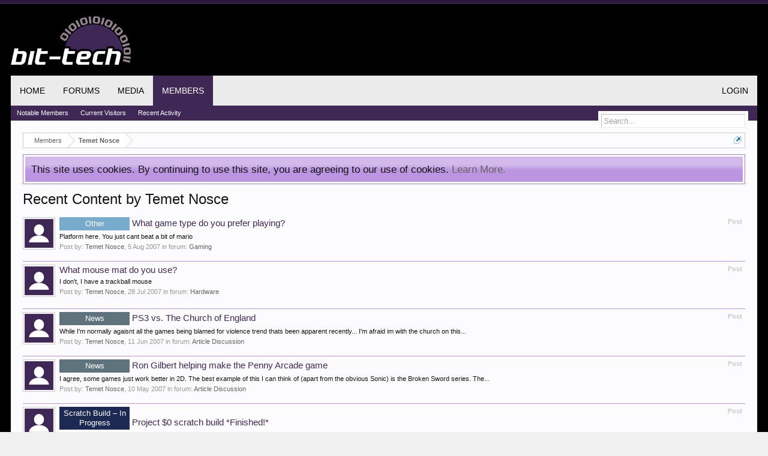

--- FILE ---
content_type: text/html; charset=UTF-8
request_url: https://forums.bit-tech.net/index.php?members/temet-nosce.25805/recent-content
body_size: 10852
content:
<!DOCTYPE html>
<html id="XenForo" lang="en-US" dir="LTR" class="Public NoJs GalleryLazyLoader LoggedOut NoSidebar  Responsive" xmlns:fb="http://www.facebook.com/2008/fbml">
<head>

	<meta charset="utf-8" />
	
	<meta http-equiv="Content-Security-Policy" content="upgrade-insecure-requests">
	<meta name="google-site-verification" content="pJDxlXLu6qkw0N9XOkomADfapzn2GZYpsclOOyyMwxw" />
	<meta name="theme-color" content="#3f2856">
	
	<meta http-equiv="X-UA-Compatible" content="IE=Edge,chrome=1" />
	
		<meta name="viewport" content="width=device-width, initial-scale=1" />
	
	
		<base href="https://forums.bit-tech.net/" />
		<script>
			var _b = document.getElementsByTagName('base')[0], _bH = "https://forums.bit-tech.net/";
			if (_b && _b.href != _bH) _b.href = _bH;
		</script>
	

	<title>Recent Content by Temet Nosce | bit-tech.net Forums</title>
	
	<noscript><style>.JsOnly, .jsOnly { display: none !important; }</style></noscript>
	<link rel="stylesheet" href="css.php?css=xenforo,form,public&amp;style=1&amp;dir=LTR&amp;d=1755466410" />
	<link rel="stylesheet" href="css.php?css=login_bar,notices,panel_scroller,search_results,xengallery_tab_links&amp;style=1&amp;dir=LTR&amp;d=1755466410" />
	
	
	<link href="//maxcdn.bootstrapcdn.com/font-awesome/4.7.0/css/font-awesome.min.css" rel="stylesheet">



	
		<script src="https://ajax.googleapis.com/ajax/libs/jquery/1.11.0/jquery.min.js"></script>	
	
		<script>if (!window.jQuery) { document.write('<scr'+'ipt type="text/javascript" src="js/jquery/jquery-1.11.0.min.js"><\/scr'+'ipt>'); }</script>
		
	<script src="js/xenforo/xenforo.js?_v=55f24ace"></script>

	
	<link rel="apple-touch-icon" href="https://forums.bit-tech.net/styles/default/xenforo/logo.og.png" />
	<link rel="shortcut icon" href="https://www.bit-tech.net/static/public/image/favicon.ico">
	<link rel="alternate" type="application/rss+xml" title="RSS feed for bit-tech.net Forums" href="index.php?forums/-/index.rss" />
	
	

</head>

<body>



	

<div id="loginBar">
	<div class="pageWidth">
		<div class="pageContent">	
			<h3 id="loginBarHandle">
				<label for="LoginControl"><a href="index.php?login/" class="concealed noOutline">Log in or Sign up</a></label>
			</h3>
			
			<span class="helper"></span>

			
		</div>
	</div>
</div>


<div id="headerMover">
	<div id="headerProxy"></div>

<div id="content" class="member_recent_content">
	<div class="pageWidth">
		<div class="pageContent">
			<div id="mobileAdContainer"></div>
			<!-- main content area -->
			
			
			
			
						
						
						
						
						<div class="breadBoxTop ">
							
							

<nav>
	
		
			
		
	

	<fieldset class="breadcrumb">
		<a href="index.php?misc/quick-navigation-menu" class="OverlayTrigger jumpMenuTrigger" data-cacheOverlay="true" title="Open quick navigation"><!--Jump to...--></a>
			
		<div class="boardTitle"><strong>bit-tech.net Forums</strong></div>
		
		<span class="crumbs">
			
			
</a>
					<span class="arrow"><span></span></span>
				</span>
			
			
			

				<span class="crust selectedTabCrumb" itemscope="itemscope" itemtype="http://data-vocabulary.org/Breadcrumb">
					<a href="https://forums.bit-tech.net/index.php?members/" class="crumb" rel="up" itemprop="url"><span itemprop="title">Members</span></a>
					<span class="arrow"><span>&gt;</span></span>
				</span>
			

			
			
				
					<span class="crust" itemscope="itemscope" itemtype="http://data-vocabulary.org/Breadcrumb">
						<a href="https://forums.bit-tech.net/index.php?members/temet-nosce.25805/" class="crumb" rel="up" itemprop="url"><span itemprop="title">Temet Nosce</span></a>
						<span class="arrow"><span>&gt;</span></span>
					</span>
				
			
		</span>
	</fieldset>
</nav>
						</div>
						
						
						
					
						<!--[if lt IE 8]>
							<p class="importantMessage">You are using an out of date browser. It  may not display this or other websites correctly.<br />You should upgrade or use an <a href="https://www.google.com/chrome/browser/" target="_blank">alternative browser</a>.</p>
						<![endif]-->

						
						





<div class="PanelScroller Notices" data-vertical="0" data-speed="400" data-interval="4000">
	<div class="scrollContainer">
		<div class="PanelContainer">
			<ol class="Panels">
				
					<li class="panel Notice DismissParent notice_notice_cookies " data-notice="notice_cookies">
	
	<div class="baseHtml noticeContent">This site uses cookies. By continuing to use this site, you are agreeing to our use of cookies. <a href="index.php?help/cookies">Learn More.</a></div>
	
	
</li>
				
			</ol>
		</div>
	</div>
	
	
</div>



						
						
						
						
												
							<!-- h1 title, description -->
							<div class="titleBar">
								
								<h1>Recent Content by Temet Nosce</h1>
								
								
							</div>
						
						
						
						
						
						<!-- main template -->
						





<div>


	<ol>
	
		<li id="post-1529103" class="searchResult post primaryContent" data-author="Temet Nosce">

	<div class="listBlock posterAvatar"><a href="index.php?members/temet-nosce.25805/" class="avatar Av25805s" data-avatarhtml="true"><img src="styles/default/xenforo/avatars/avatar_s.png" width="48" height="48" alt="Temet Nosce" /></a></div>

	<div class="listBlock main">
		<div class="titleText">
			<span class="contentType">Post</span>
			<h3 class="title"><a href="index.php?posts/1529103/"><span class="prefix prefixOther">Other</span> What game type do you prefer playing?</a></h3>
		</div>

		<blockquote class="snippet">
			<a href="index.php?posts/1529103/">Platform here. You just cant beat a bit of mario</a>
		</blockquote>

		<div class="meta">
			
			Post by: <a href="index.php?members/temet-nosce.25805/" class="username" dir="auto">Temet Nosce</a>,
			<span class="DateTime" title="5 Aug 2007 at 02:25">5 Aug 2007</span>
			in forum: <a href="index.php?forums/gaming.8/">Gaming</a>
		</div>
	</div>
</li>
	
		<li id="post-1523767" class="searchResult post primaryContent" data-author="Temet Nosce">

	<div class="listBlock posterAvatar"><a href="index.php?members/temet-nosce.25805/" class="avatar Av25805s" data-avatarhtml="true"><img src="styles/default/xenforo/avatars/avatar_s.png" width="48" height="48" alt="Temet Nosce" /></a></div>

	<div class="listBlock main">
		<div class="titleText">
			<span class="contentType">Post</span>
			<h3 class="title"><a href="index.php?posts/1523767/">What mouse mat do you use?</a></h3>
		</div>

		<blockquote class="snippet">
			<a href="index.php?posts/1523767/">I don't, I have a trackball mouse</a>
		</blockquote>

		<div class="meta">
			
			Post by: <a href="index.php?members/temet-nosce.25805/" class="username" dir="auto">Temet Nosce</a>,
			<span class="DateTime" title="28 Jul 2007 at 12:58">28 Jul 2007</span>
			in forum: <a href="index.php?forums/hardware.30/">Hardware</a>
		</div>
	</div>
</li>
	
		<li id="post-1490870" class="searchResult post primaryContent" data-author="Temet Nosce">

	<div class="listBlock posterAvatar"><a href="index.php?members/temet-nosce.25805/" class="avatar Av25805s" data-avatarhtml="true"><img src="styles/default/xenforo/avatars/avatar_s.png" width="48" height="48" alt="Temet Nosce" /></a></div>

	<div class="listBlock main">
		<div class="titleText">
			<span class="contentType">Post</span>
			<h3 class="title"><a href="index.php?posts/1490870/"><span class="prefix prefixNews">News</span> PS3 vs. The Church of England</a></h3>
		</div>

		<blockquote class="snippet">
			<a href="index.php?posts/1490870/">While I'm normally agaisnt all the games being blamed for violence trend thats been apparent recently... I'm  afraid im with the church on this...</a>
		</blockquote>

		<div class="meta">
			
			Post by: <a href="index.php?members/temet-nosce.25805/" class="username" dir="auto">Temet Nosce</a>,
			<span class="DateTime" title="11 Jun 2007 at 17:33">11 Jun 2007</span>
			in forum: <a href="index.php?forums/article-discussion.20/">Article Discussion</a>
		</div>
	</div>
</li>
	
		<li id="post-1472451" class="searchResult post primaryContent" data-author="Temet Nosce">

	<div class="listBlock posterAvatar"><a href="index.php?members/temet-nosce.25805/" class="avatar Av25805s" data-avatarhtml="true"><img src="styles/default/xenforo/avatars/avatar_s.png" width="48" height="48" alt="Temet Nosce" /></a></div>

	<div class="listBlock main">
		<div class="titleText">
			<span class="contentType">Post</span>
			<h3 class="title"><a href="index.php?posts/1472451/"><span class="prefix prefixNews">News</span> Ron Gilbert helping make the Penny Arcade game</a></h3>
		</div>

		<blockquote class="snippet">
			<a href="index.php?posts/1472451/">I agree, some games just work better in 2D. The best example of this I can think of (apart from the obvious Sonic) is the Broken Sword series. The...</a>
		</blockquote>

		<div class="meta">
			
			Post by: <a href="index.php?members/temet-nosce.25805/" class="username" dir="auto">Temet Nosce</a>,
			<span class="DateTime" title="10 May 2007 at 17:09">10 May 2007</span>
			in forum: <a href="index.php?forums/article-discussion.20/">Article Discussion</a>
		</div>
	</div>
</li>
	
		<li id="post-1451762" class="searchResult post primaryContent" data-author="Temet Nosce">

	<div class="listBlock posterAvatar"><a href="index.php?members/temet-nosce.25805/" class="avatar Av25805s" data-avatarhtml="true"><img src="styles/default/xenforo/avatars/avatar_s.png" width="48" height="48" alt="Temet Nosce" /></a></div>

	<div class="listBlock main">
		<div class="titleText">
			<span class="contentType">Post</span>
			<h3 class="title"><a href="index.php?posts/1451762/"><span class="prefix prefixScratchBuildWIP">Scratch Build – In Progress</span> Project $0 scratch build  *Finished!*</a></h3>
		</div>

		<blockquote class="snippet">
			<a href="index.php?posts/1451762/">Excellent mod, I made a keyboard like that once, but without any indication of where the characters were. It took me AGES to type on it cause you...</a>
		</blockquote>

		<div class="meta">
			
			Post by: <a href="index.php?members/temet-nosce.25805/" class="username" dir="auto">Temet Nosce</a>,
			<span class="DateTime" title="1 Apr 2007 at 18:11">1 Apr 2007</span>
			in forum: <a href="index.php?forums/project-logs.42/">Project Logs</a>
		</div>
	</div>
</li>
	
		<li id="post-1435900" class="searchResult post primaryContent" data-author="Temet Nosce">

	<div class="listBlock posterAvatar"><a href="index.php?members/temet-nosce.25805/" class="avatar Av25805s" data-avatarhtml="true"><img src="styles/default/xenforo/avatars/avatar_s.png" width="48" height="48" alt="Temet Nosce" /></a></div>

	<div class="listBlock main">
		<div class="titleText">
			<span class="contentType">Post</span>
			<h3 class="title"><a href="index.php?posts/1435900/"><span class="prefix prefixScratchBuildWIP">Scratch Build – In Progress</span> Project: Der_Meister - custom alu case *Epilogue Nov 8th, 2007*</a></h3>
		</div>

		<blockquote class="snippet">
			<a href="index.php?posts/1435900/">Excellent case, such beauty and craftsmanship, congrats on getting it completed finally.

Is there any chance of a 1280 x 1024 size of this...</a>
		</blockquote>

		<div class="meta">
			
			Post by: <a href="index.php?members/temet-nosce.25805/" class="username" dir="auto">Temet Nosce</a>,
			<span class="DateTime" title="2 Mar 2007 at 20:36">2 Mar 2007</span>
			in forum: <a href="index.php?forums/project-logs.42/">Project Logs</a>
		</div>
	</div>
</li>
	
		<li id="post-1432460" class="searchResult post primaryContent" data-author="Temet Nosce">

	<div class="listBlock posterAvatar"><a href="index.php?members/temet-nosce.25805/" class="avatar Av25805s" data-avatarhtml="true"><img src="styles/default/xenforo/avatars/avatar_s.png" width="48" height="48" alt="Temet Nosce" /></a></div>

	<div class="listBlock main">
		<div class="titleText">
			<span class="contentType">Post</span>
			<h3 class="title"><a href="index.php?posts/1432460/"><span class="prefix prefixScratchBuildWIP">Scratch Build – In Progress</span> Project: Der_Meister - custom alu case *Epilogue Nov 8th, 2007*</a></h3>
		</div>

		<blockquote class="snippet">
			<a href="index.php?posts/1432460/">Congrats on finishing this! I've been following this log for months now, and I for one cant wait to see the finished pics</a>
		</blockquote>

		<div class="meta">
			
			Post by: <a href="index.php?members/temet-nosce.25805/" class="username" dir="auto">Temet Nosce</a>,
			<span class="DateTime" title="26 Feb 2007 at 01:38">26 Feb 2007</span>
			in forum: <a href="index.php?forums/project-logs.42/">Project Logs</a>
		</div>
	</div>
</li>
	
		<li id="post-1409001" class="searchResult post primaryContent" data-author="Temet Nosce">

	<div class="listBlock posterAvatar"><a href="index.php?members/temet-nosce.25805/" class="avatar Av25805s" data-avatarhtml="true"><img src="styles/default/xenforo/avatars/avatar_s.png" width="48" height="48" alt="Temet Nosce" /></a></div>

	<div class="listBlock main">
		<div class="titleText">
			<span class="contentType">Post</span>
			<h3 class="title"><a href="index.php?posts/1409001/"><span class="prefix prefixGaming">Gaming</span> Games that should be remastered</a></h3>
		</div>

		<blockquote class="snippet">
			<a href="index.php?posts/1409001/">Oh yeah, LBA was a fantastic game, one of my favourites of all time. I would love to see a decent remake.</a>
		</blockquote>

		<div class="meta">
			
			Post by: <a href="index.php?members/temet-nosce.25805/" class="username" dir="auto">Temet Nosce</a>,
			<span class="DateTime" title="22 Jan 2007 at 17:44">22 Jan 2007</span>
			in forum: <a href="index.php?forums/article-discussion.20/">Article Discussion</a>
		</div>
	</div>
</li>
	
		<li id="post-1342657" class="searchResult post primaryContent" data-author="Temet Nosce">

	<div class="listBlock posterAvatar"><a href="index.php?members/temet-nosce.25805/" class="avatar Av25805s" data-avatarhtml="true"><img src="styles/default/xenforo/avatars/avatar_s.png" width="48" height="48" alt="Temet Nosce" /></a></div>

	<div class="listBlock main">
		<div class="titleText">
			<span class="contentType">Post</span>
			<h3 class="title"><a href="index.php?posts/1342657/"><span class="prefix prefixGuide">Guide</span> Guide: Polishing Aluminium</a></h3>
		</div>

		<blockquote class="snippet">
			<a href="index.php?posts/1342657/">Amazing results and a good guide, just what i have been looking for. Thanks a lot!</a>
		</blockquote>

		<div class="meta">
			
			Post by: <a href="index.php?members/temet-nosce.25805/" class="username" dir="auto">Temet Nosce</a>,
			<span class="DateTime" title="8 Oct 2006 at 23:52">8 Oct 2006</span>
			in forum: <a href="index.php?forums/modding.2/">Modding</a>
		</div>
	</div>
</li>
	
		<li id="post-1331427" class="searchResult post primaryContent" data-author="Temet Nosce">

	<div class="listBlock posterAvatar"><a href="index.php?members/temet-nosce.25805/" class="avatar Av25805s" data-avatarhtml="true"><img src="styles/default/xenforo/avatars/avatar_s.png" width="48" height="48" alt="Temet Nosce" /></a></div>

	<div class="listBlock main">
		<div class="titleText">
			<span class="contentType">Post</span>
			<h3 class="title"><a href="index.php?posts/1331427/"><span class="prefix prefixModdingSec">Modding</span> HeatSink + SandPaper</a></h3>
		</div>

		<blockquote class="snippet">
			<a href="index.php?posts/1331427/">That looks awesome. Did you just use the wet sanding paper, or did you use some polishes aswell? I really want to try this, but if polishes are...</a>
		</blockquote>

		<div class="meta">
			
			Post by: <a href="index.php?members/temet-nosce.25805/" class="username" dir="auto">Temet Nosce</a>,
			<span class="DateTime" title="20 Sep 2006 at 19:14">20 Sep 2006</span>
			in forum: <a href="index.php?forums/modding.2/">Modding</a>
		</div>
	</div>
</li>
	
		<li id="post-1328001" class="searchResult post primaryContent" data-author="Temet Nosce">

	<div class="listBlock posterAvatar"><a href="index.php?members/temet-nosce.25805/" class="avatar Av25805s" data-avatarhtml="true"><img src="styles/default/xenforo/avatars/avatar_s.png" width="48" height="48" alt="Temet Nosce" /></a></div>

	<div class="listBlock main">
		<div class="titleText">
			<span class="contentType">Post</span>
			<h3 class="title"><a href="index.php?posts/1328001/"><span class="prefix prefixNews">News</span> European Wii launch info</a></h3>
		</div>

		<blockquote class="snippet">
			<a href="index.php?posts/1328001/">The price is higher than I was expecting aswell, but at least they didnt do a straight $-£ pricing where we would have to pay £250. £43 for a...</a>
		</blockquote>

		<div class="meta">
			
			Post by: <a href="index.php?members/temet-nosce.25805/" class="username" dir="auto">Temet Nosce</a>,
			<span class="DateTime" title="15 Sep 2006 at 15:57">15 Sep 2006</span>
			in forum: <a href="index.php?forums/article-discussion.20/">Article Discussion</a>
		</div>
	</div>
</li>
	
		<li id="post-1323544" class="searchResult post primaryContent" data-author="Temet Nosce">

	<div class="listBlock posterAvatar"><a href="index.php?members/temet-nosce.25805/" class="avatar Av25805s" data-avatarhtml="true"><img src="styles/default/xenforo/avatars/avatar_s.png" width="48" height="48" alt="Temet Nosce" /></a></div>

	<div class="listBlock main">
		<div class="titleText">
			<span class="contentType">Post</span>
			<h3 class="title"><a href="index.php?posts/1323544/"><span class="prefix prefixScratchBuildWIP">Scratch Build – In Progress</span> Project: Der_Meister - custom alu case *Epilogue Nov 8th, 2007*</a></h3>
		</div>

		<blockquote class="snippet">
			<a href="index.php?posts/1323544/">I just read through this entire post in pretty much one sitting, and I must say Excellent work. Not only at creating a beautiful computer with...</a>
		</blockquote>

		<div class="meta">
			
			Post by: <a href="index.php?members/temet-nosce.25805/" class="username" dir="auto">Temet Nosce</a>,
			<span class="DateTime" title="10 Sep 2006 at 00:22">10 Sep 2006</span>
			in forum: <a href="index.php?forums/project-logs.42/">Project Logs</a>
		</div>
	</div>
</li>
	
		<li id="post-1322681" class="searchResult post primaryContent" data-author="Temet Nosce">

	<div class="listBlock posterAvatar"><a href="index.php?members/temet-nosce.25805/" class="avatar Av25805s" data-avatarhtml="true"><img src="styles/default/xenforo/avatars/avatar_s.png" width="48" height="48" alt="Temet Nosce" /></a></div>

	<div class="listBlock main">
		<div class="titleText">
			<span class="contentType">Post</span>
			<h3 class="title"><a href="index.php?posts/1322681/"><span class="prefix prefixNews">News</span> £149 Wii on November 24</a></h3>
		</div>

		<blockquote class="snippet">
			<a href="index.php?posts/1322681/">The ps3 got pushed back... wow thats news to me.... It seems like every week sony announce another bit of bad news! They are digging themselves...</a>
		</blockquote>

		<div class="meta">
			
			Post by: <a href="index.php?members/temet-nosce.25805/" class="username" dir="auto">Temet Nosce</a>,
			<span class="DateTime" title="8 Sep 2006 at 18:08">8 Sep 2006</span>
			in forum: <a href="index.php?forums/article-discussion.20/">Article Discussion</a>
		</div>
	</div>
</li>
	
		<li id="post-1322525" class="searchResult post primaryContent" data-author="Temet Nosce">

	<div class="listBlock posterAvatar"><a href="index.php?members/temet-nosce.25805/" class="avatar Av25805s" data-avatarhtml="true"><img src="styles/default/xenforo/avatars/avatar_s.png" width="48" height="48" alt="Temet Nosce" /></a></div>

	<div class="listBlock main">
		<div class="titleText">
			<span class="contentType">Post</span>
			<h3 class="title"><a href="index.php?posts/1322525/"><span class="prefix prefixNews">News</span> £149 Wii on November 24</a></h3>
		</div>

		<blockquote class="snippet">
			<a href="index.php?posts/1322525/">I was gonna buy one anyway, but thats a cracking price! Though it will it probably be about 300 pounds for me once I get all the games I want and...</a>
		</blockquote>

		<div class="meta">
			
			Post by: <a href="index.php?members/temet-nosce.25805/" class="username" dir="auto">Temet Nosce</a>,
			<span class="DateTime" title="8 Sep 2006 at 14:32">8 Sep 2006</span>
			in forum: <a href="index.php?forums/article-discussion.20/">Article Discussion</a>
		</div>
	</div>
</li>
	
		<li id="post-1320187" class="searchResult post primaryContent" data-author="Temet Nosce">

	<div class="listBlock posterAvatar"><a href="index.php?members/temet-nosce.25805/" class="avatar Av25805s" data-avatarhtml="true"><img src="styles/default/xenforo/avatars/avatar_s.png" width="48" height="48" alt="Temet Nosce" /></a></div>

	<div class="listBlock main">
		<div class="titleText">
			<span class="contentType">Post</span>
			<h3 class="title"><a href="index.php?posts/1320187/">Project: Strummer, Update 5th September</a></h3>
		</div>

		<blockquote class="snippet">
			<a href="index.php?posts/1320187/">Righto, so the Amp part of the mod is 95% finished, (just the HDD LED and reset switch to glue to the front panel. Aswell as getting power from...</a>
		</blockquote>

		<div class="meta">
			
			Post by: <a href="index.php?members/temet-nosce.25805/" class="username" dir="auto">Temet Nosce</a>,
			<span class="DateTime" title="5 Sep 2006 at 22:45">5 Sep 2006</span>
			in forum: <a href="index.php?forums/project-logs.42/">Project Logs</a>
		</div>
	</div>
</li>
	
	</ol>
	<div class="sectionFooter">
		<ul class="listInline bulletImplode">
			
			<li><a href="index.php?search/member&amp;user_id=25805" rel="nofollow">Find all content by Temet Nosce</a></li>
			<li><a href="index.php?search/member&amp;user_id=25805&amp;content=thread" rel="nofollow">Find all threads by Temet Nosce</a></li>
			
		</ul>
	</div>


</div>
						
						
						
						
							<!-- login form, to be moved to the upper drop-down -->
							







<form action="index.php?login/login" method="post" class="xenForm " id="login" style="display:none">

	

	<div class="ctrlWrapper">
		<dl class="ctrlUnit">
			<dt><label for="LoginControl">Your name or email address:</label></dt>
			<dd><input type="text" name="login" id="LoginControl" class="textCtrl" tabindex="101" /></dd>
		</dl>
	
	
		<dl class="ctrlUnit">
			<dt>
				<label for="ctrl_password">Do you already have an account?</label>
			</dt>
			<dd>
				<ul>
					<li><label for="ctrl_not_registered"><input type="radio" name="register" value="1" id="ctrl_not_registered" tabindex="105" />
						No, create an account now.</label></li>
					<li><label for="ctrl_registered"><input type="radio" name="register" value="0" id="ctrl_registered" tabindex="105" checked="checked" class="Disabler" />
						Yes, my password is:</label></li>
					<li id="ctrl_registered_Disabler">
						<input type="password" name="password" class="textCtrl" id="ctrl_password" tabindex="102" />
						<div class="lostPassword"><a href="index.php?lost-password/" class="OverlayTrigger OverlayCloser" tabindex="106">Forgot your password?</a></div>
					</li>
				</ul>
			</dd>
		</dl>
	
		
		<dl class="ctrlUnit submitUnit">
			<dt></dt>
			<dd>
				<input type="submit" class="button primary" value="Log in" tabindex="104" data-loginPhrase="Log in" data-signupPhrase="Sign up" />
				<label for="ctrl_remember" class="rememberPassword"><input type="checkbox" name="remember" value="1" id="ctrl_remember" tabindex="103" /> Stay logged in</label>
			</dd>
		</dl>
	</div>

	<input type="hidden" name="cookie_check" value="1" />
	<input type="hidden" name="redirect" value="/index.php?members/temet-nosce.25805/recent-content" />
	<input type="hidden" name="_xfToken" value="" />

</form>
						
						
					
			
						
			<div class="breadBoxBottom">

<nav>
	
		
			
		
	

	<fieldset class="breadcrumb">
		<a href="index.php?misc/quick-navigation-menu" class="OverlayTrigger jumpMenuTrigger" data-cacheOverlay="true" title="Open quick navigation"><!--Jump to...--></a>
			
		<div class="boardTitle"><strong>bit-tech.net Forums</strong></div>
		
		<span class="crumbs">
			
			
</a>
					<span class="arrow"><span></span></span>
				</span>
			
			
			

				<span class="crust selectedTabCrumb">
					<a href="https://forums.bit-tech.net/index.php?members/" class="crumb"><span>Members</span></a>
					<span class="arrow"><span>&gt;</span></span>
				</span>
			

			
			
				
					<span class="crust">
						<a href="https://forums.bit-tech.net/index.php?members/temet-nosce.25805/" class="crumb"><span>Temet Nosce</span></a>
						<span class="arrow"><span>&gt;</span></span>
					</span>
				
			
		</span>
	</fieldset>
</nav></div>
			
						
			
						
		</div>
	</div>
</div>

<header>
	


<div id="header">
	<div id="logoBlock">
	<div class="pageWidth">
		<div class="pageContent">
			
			
			<div id="logo"><a href="https://bit-tech.net">
				<span></span>
				<img src="//www.bit-tech.net/static/public/image/bit_tech_logo_white.png" alt="bit-tech.net Forums" />
			</a></div>
			
			<span class="helper"></span>
		</div>
	</div>
</div>

	

<div id="navigation" class="pageWidth withSearch">
	<div class="pageContent">
		<nav>

<div class="navTabs">
	<ul class="publicTabs">
	
		<!-- home -->
		
			<li class="navTab home PopupClosed"><a href="https://bit-tech.net" class="navLink">Home</a></li>
		
		
		
		<!-- extra tabs: home -->
		
		
		
		<!-- forums -->
		
			<li class="navTab forums Popup PopupControl PopupClosed">
			
				<a href="https://forums.bit-tech.net/index.php" class="navLink">Forums</a>
				<a href="https://forums.bit-tech.net/index.php" class="SplitCtrl" rel="Menu"></a>
				
				<div class="Menu JsOnly tabMenu forumsTabLinks">
					<div class="primaryContent menuHeader">
						<h3>Forums</h3>
						<div class="muted">Quick Links</div>
					</div>
					<ul class="secondaryContent blockLinksList">
					
						
						<li><a href="index.php?search/&amp;type=post">Search Forums</a></li>
						
						<li><a href="index.php?find-new/posts" rel="nofollow">Recent Posts</a></li>

					
					</ul>
				</div>
			</li>
		
		
		
		<!-- extra tabs: middle -->
		
		
			
				<li class="navTab xengallery Popup PopupControl PopupClosed">
			
				<a href="https://forums.bit-tech.net/index.php?media/" class="navLink">Media</a>
				<a href="https://forums.bit-tech.net/index.php?media/" class="SplitCtrl" rel="Menu"></a>
				
				<div class="Menu JsOnly tabMenu xengalleryTabLinks">
					<div class="primaryContent menuHeader">
						<h3>Media</h3>
						<div class="muted">Quick Links</div>
					</div>
					

<ul class="secondaryContent blockLinksList xengallery">
	
	<li><a href="index.php?search/&amp;type=xengallery_media">Search Media</a></li>
	
	
		
		
	
	<li><a href="index.php?find-new/media">New Media</a></li>
</ul>
				</div>
			</li>
			
		
		
		
		
		<!-- members -->
		
			<li class="navTab members selected">
			
				<a href="https://forums.bit-tech.net/index.php?members/" class="navLink">Members</a>
				<a href="https://forums.bit-tech.net/index.php?members/" class="SplitCtrl" rel="Menu"></a>
				
				<div class="tabLinks membersTabLinks">
					<div class="primaryContent menuHeader">
						<h3>Members</h3>
						<div class="muted">Quick Links</div>
					</div>
					<ul class="secondaryContent blockLinksList">
					
						<li><a href="index.php?members/">Notable Members</a></li>
						
						<li><a href="index.php?online/">Current Visitors</a></li>
						<li><a href="index.php?recent-activity/">Recent Activity</a></li>
						
					
					</ul>
				</div>
			</li>
						
		
		<!-- extra tabs: end -->
		

		<!-- responsive popup -->
		<li class="navTab navigationHiddenTabs Popup PopupControl PopupClosed" style="display:none">	
						
			<a rel="Menu" class="navLink NoPopupGadget"><span class="menuIcon">Menu</span></a>
			
			<div class="Menu JsOnly blockLinksList primaryContent" id="NavigationHiddenMenu"></div>
		</li>
			
		
		<!-- no selection -->
		
		
	</ul>
	
	
	
	
		<ul class="loginTab" style="float:right;">
    			<li id="loginDesktop" class="navTab PopupClosed Popup PopupContainerControl" style="display: list-item;"><a class="navLink" >Login</a></li>
		</ul>
	
</div>

<span class="helper"></span>
			
		</nav>	
	</div>
</div>
	

<div id="searchBar" class="pageWidth">
	
	<span id="QuickSearchPlaceholder" title="Search">Search</span>
	<fieldset id="QuickSearch">
		<form action="index.php?search/search" method="post" class="formPopup">
			
			<div class="primaryControls">
				<!-- block: primaryControls -->
				<input type="search" name="keywords" value="" class="textCtrl" placeholder="Search..." title="Enter your search and hit enter" id="QuickSearchQuery" />				
				<!-- end block: primaryControls -->
			</div>
			
			<div class="secondaryControls">
				<div class="controlsWrapper">
				
					<!-- block: secondaryControls -->
					<dl class="ctrlUnit">
						<dt></dt>
						<dd><ul>
							<li><label><input type="checkbox" name="title_only" value="1"
								id="search_bar_title_only" class="AutoChecker"
								data-uncheck="#search_bar_thread" /> Search titles only</label></li>
						</ul></dd>
					</dl>
				
					<dl class="ctrlUnit">
						<dt><label for="searchBar_users">Posted by Member:</label></dt>
						<dd>
							<input type="text" name="users" value="" class="textCtrl AutoComplete" id="searchBar_users" />
							<p class="explain">Separate names with a comma.</p>
						</dd>
					</dl>
				
					<dl class="ctrlUnit">
						<dt><label for="searchBar_date">Newer Than:</label></dt>
						<dd><input type="date" name="date" value="" class="textCtrl" id="searchBar_date" /></dd>
					</dl>
					
					
				</div>
				<!-- end block: secondaryControls -->
				
				<dl class="ctrlUnit submitUnit">
					<dt></dt>
					<dd>
						<input type="submit" value="Search" class="button primary Tooltip" title="Find Now" />
						<div class="Popup" id="commonSearches">
							<a rel="Menu" class="button NoPopupGadget Tooltip" title="Useful Searches" data-tipclass="flipped"><span class="arrowWidget"></span></a>
							<div class="Menu">
								<div class="primaryContent menuHeader">
									<h3>Useful Searches</h3>
								</div>
								<ul class="secondaryContent blockLinksList">
									<!-- block: useful_searches -->
									<li><a href="index.php?find-new/posts&amp;recent=1" rel="nofollow">Recent Posts</a></li>
									
									<!-- end block: useful_searches -->
								</ul>
							</div>
						</div>
						<a href="index.php?search/" class="button moreOptions Tooltip" title="Advanced Search">More...</a>
					</dd>
				</dl>
				
			</div>
			
			<input type="hidden" name="_xfToken" value="" />
		</form>		
	</fieldset>
	
</div>
</div>

	
	
</header>

</div>

<footer>
	



<style>
    [class*='col-'] {
        float: left;
        min-height: 1px;
    }
    .col-1-1 {
        width: 100%;
    }
    .col-3-12 {
        width: 25%;
    }
    .col-6-12 {
        width: 50%;
    }
    .col-1-3 {
        width: 33.33%;
    }
    .col-1-4 {
        width: 25%;
    }
    .col-1-8 {
        width: 12.5%;
    }
    .col-9-12 {
        width: 75%;
    }
    #bitFooter .icons {
        width: 16%;
    }
    #bitFooter .icons a img {
        height: 26px;
        margin-left: 5px;
    }
    #bitFooter .icons ul li {
        width: 35px;
        height: 35px;
        display: inline-block;
    }
    #bottom_links_container {
        background-color: #3c424e;
    }
</style>
<div class="footer clearfix">
	<div class="pageWidth">
		<div class="pageContent">
			
			<dl class="choosers">
				
					<dt>Style</dt>
					<dd><a href="index.php?misc/style&amp;redirect=%2Findex.php%3Fmembers%2Ftemet-nosce.25805%2Frecent-content" class="OverlayTrigger Tooltip" title="Style Chooser" rel="nofollow">bit-tech Light wide</a></dd>
				
				
			</dl>
			
			
			<ul class="footerLinks">
			
				
					<li><a href="index.php?misc/contact" class="OverlayTrigger" data-overlayOptions="{&quot;fixed&quot;:false}">Contact Us</a></li>
				
				<li><a href="index.php?help/">Help</a></li>
				<li><a href="https://bit-tech.net" class="homeLink">Home</a></li>
				<li><a href="/index.php?members/temet-nosce.25805/recent-content#navigation" class="topLink">Top</a></li>
				<li><a href="index.php?forums/-/index.rss" rel="alternate" class="globalFeed" target="_blank"
					title="RSS feed for bit-tech.net Forums">RSS</a></li>
			
			</ul>
			
			<span class="helper"></span>
		</div>
	</div>
</div>

<div id="bitFooter" class="pageWidth">
	<div id="bottom_links_container" class="clearfix" style="display: block;">
		<div class="col-1-8 bottom_links">
			<h2 class="footer-heading">Site Links</h2>
			<ul class="site">
				<li><a href="https://bit-tech.net">Home</a></li>
				<li><a href="https://bit-tech.net/about/">About</a></li>
				<li><a href="https://bit-tech.net/scores/">Award Guide</a></li>
				<li><a href="mailto:editor@bit-tech.net">Email Editor</a></li>
				<li><a href="https://bit-tech.net/terms/">Terms</a></li>
				<li><a href="mailto:hello@bit-tech.net">Advertise</a></li>
				<li><a href="http://www.facebook.com/bittech">Facebook Page</a></li>
				<li><a href="#top">Back to Top</a></li>
			</ul>
		</div>
                
		<div class="col-1-4 bottom_links">
			<h2 class="footer-heading">Popular Companies</h2>
			<div class="col-1-3">
				<ul>
					<li><a href="https://bit-tech.net/press-releases/microsoft/"><span>Microsoft</span></a></li>
					<li><a href="https://bit-tech.net/press-releases/bit-tech/"><span>bit-tech</span></a></li>
					<li><a href="https://bit-tech.net/press-releases/amd/"><span>AMD</span></a></li>
					<li><a href="https://bit-tech.net/press-releases/intel/"><span>Intel</span></a></li>
					<li><a href="https://bit-tech.net/press-releases/asus/"><span>Asus</span></a></li>
				</ul>
			</div>
			<div class="col-1-3">
				<ul>
					<li><a href="https://bit-tech.net/press-releases/nvidia/"><span>Nvidia</span></a></li>
					<li><a href="https://bit-tech.net/press-releases/msi/"><span>MSI</span></a></li>
					<li><a href="https://bit-tech.net/press-releases/gigabyte/"><span>Gigabyte</span></a></li>
					<li><a href="https://bit-tech.net/press-releases/sony/"><span>Sony</span></a></li>
					<li><a href="https://bit-tech.net/press-releases/corsair/"><span>Corsair</span></a></li>
				</ul>
            </div>
		</div>
        <div class="col-1-3 icons">
            <h2 class="footer-heading">let's get social</h2>
            <ul>
                <li>
                    <a href="https://www.facebook.com/bittech">
                        <img src="https://bit-tech.net/static/public/image/icons/facebook.svg" alt="bit-tech Facebook page">
                    </a>
                </li>
                <li>
                    <a href="https://www.twitter.com/bittech">
                        <img src="https://bit-tech.net/static/public/image/icons/twitter.svg" alt="bit-tech Twitter feed">
                    </a>
                </li>
                <li>
                    <a href="https://www.instagram.com/bit_tech/">
                        <img src="https://bit-tech.net/static/public/image/icons/instagram.svg" alt="bit-tech Instagram feed">
                    </a>
                </li>
                <li>
                    <a href="https://www.youtube.com/c/bittech1">
                        <img src="https://bit-tech.net/static/public/image/icons/youtube.svg" alt="bit-tech YouTube channel">
                    </a>
                </li>
                <li>
                    <a href="https://discord.gg/EBGNWYm">
                        <img src="https://bit-tech.net/static/public/image/icons/discord.svg" alt="bit-tech discord channel">
                    </a>
                </li>
                <li>
                    <a href="https://bit-tech.net/rss/">
                        <img src="https://bit-tech.net/static/public/image/icons/rss.svg" alt="bit-tech RSS feed">
                    </a>
                </li>
            </ul>
        </div>
        <img src="https://bit-tech.net/static/public/image/bit_tech_logo_white.png" style="float: right;">
		<div id="bottom_info_container" class="clearfix">
			<p>Copyright © 2000 - 2024, bit-tech.net. All rights reserved.</p>
			<div id="theMediaTeamLogoContainer" style="width:80px; height:40px; float:right;">
				<a href="http://www.themediateam.net/">
					<img id="theMediaTeamLogo" src="https://bit-tech.net/static/public/image/part_of_the_media_team.png" style="width:100%;">
				</a>
			</div>
        </div>
	</div>
</div>

<div class="footerLegal">
	<div class="pageWidth">
		<div class="pageContent">
			<ul id="legal">
			
				<li><a href="index.php?help/terms">Terms and Rules</a></li>
				<li><a href="https://www.themediateam.net/privacy/">Privacy Policy</a></li>
			
			</ul>
			
			<div id="copyright"><a href="https://xenforo.com" class="concealed">Forum software by XenForo&trade; <span>&copy;2010-2017 XenForo Ltd.</span></a> </div>
			
		
			
			
			<span class="helper"></span>
		</div>
	</div>	
</div>

</footer>

<script>


jQuery.extend(true, XenForo,
{
	visitor: { user_id: 0 },
	serverTimeInfo:
	{
		now: 1769097431,
		today: 1769040000,
		todayDow: 4
	},
	_lightBoxUniversal: "0",
	_enableOverlays: "1",
	_animationSpeedMultiplier: "1",
	_overlayConfig:
	{
		top: "10%",
		speed: 200,
		closeSpeed: 100,
		mask:
		{
			color: "rgb(255, 255, 255)",
			opacity: "0.6",
			loadSpeed: 200,
			closeSpeed: 100
		}
	},
	_ignoredUsers: [],
	_loadedScripts: {"search_results":true,"login_bar":true,"notices":true,"panel_scroller":true,"xengallery_tab_links":true},
	_cookieConfig: { path: "/", domain: "", prefix: "xf_"},
	_csrfToken: "",
	_csrfRefreshUrl: "index.php?login/csrf-token-refresh",
	_jsVersion: "55f24ace",
	_noRtnProtect: false,
	_noSocialLogin: false
});
jQuery.extend(XenForo.phrases,
{
	xengallery_lightbox_loading:	"Loading...",
	xengallery_lightbox_close:	"Close (Esc)",
	xengallery_lightbox_previous:	"Previous (Left arrow key)",
	xengallery_lightbox_next:	"Next (Right arrow key)",
	xengallery_lightbox_counter:	"%curr% of %total%",
	xengallery_lightbox_error:	"The <a href=\"%url%\">media<\/a> could not be loaded.",
	xengallery_touch_error:		"This operation will not work from a touch enabled device.",
	cancel: "Cancel",

	a_moment_ago:    "A moment ago",
	one_minute_ago:  "1 minute ago",
	x_minutes_ago:   "%minutes% minutes ago",
	today_at_x:      "Today at %time%",
	yesterday_at_x:  "Yesterday at %time%",
	day_x_at_time_y: "%day% at %time%",

	day0: "Sunday",
	day1: "Monday",
	day2: "Tuesday",
	day3: "Wednesday",
	day4: "Thursday",
	day5: "Friday",
	day6: "Saturday",

	_months: "January,February,March,April,May,June,July,August,September,October,November,December",
	_daysShort: "Sun,Mon,Tue,Wed,Thu,Fri,Sat",

	following_error_occurred: "The following error occurred",
	server_did_not_respond_in_time_try_again: "The server did not respond in time. Please try again.",
	logging_in: "Logging in",
	click_image_show_full_size_version: "Click this image to show the full-size version.",
	show_hidden_content_by_x: "Show hidden content by {names}"
});

// Facebook Javascript SDK
XenForo.Facebook.appId = "";
XenForo.Facebook.forceInit = false;

function updateAmazonLink(url) {
    const amazonRegex = /https?:\/\/(www\.)?amazon\.[a-z\.]{2,6}\//;
    const shortLinkRegex = /https?:\/\/amzn\.eu\/[^\s]+/;
    const tagParam = 'tag=asb0775-21';

    if (!amazonRegex.test(url) && !shortLinkRegex.test(url)) {
        return url; // Not an Amazon link, return as is
    }

    const urlObj = new URL(url);

    // Check if 'tag' parameter exists
    if (urlObj.searchParams.has('tag')) {
        // Replace the existing tag value
        urlObj.searchParams.set('tag', 'asb0775-21');
    } else {
        // Add the tag parameter
        urlObj.searchParams.append('tag', 'asb0775-21');
    }

    return urlObj.toString();
}

function updateAllAmazonLinks() {
    const links = document.querySelectorAll('a[href*="amazon."], a[href*="amzn.eu"]');
    links.forEach(link => {
        link.href = updateAmazonLink(link.href);
    });
}

// Run on page load
document.addEventListener('DOMContentLoaded', updateAllAmazonLinks);


</script>




<script type="text/javascript">

  $('#loginDesktop').click(function(){
    $('#loginBarHandle label a').click();
  });
  
  function adMover(){
    if ($(window).width() > 800){
      $('#desktopAdContainer').append($('#topAdvertisement').detach());
    } else {
      $('#mobileAdContainer').append($('#topAdvertisement').detach());
    }
  };
  
  var resizeTimer;
  adMover();
  
  $(window).resize(function(){
    clearTimeout(resizeTimer);
    resizeTimer = setTimeout(function(){
        adMover();
    }, 300);
  });

</script>
</body>
</html>